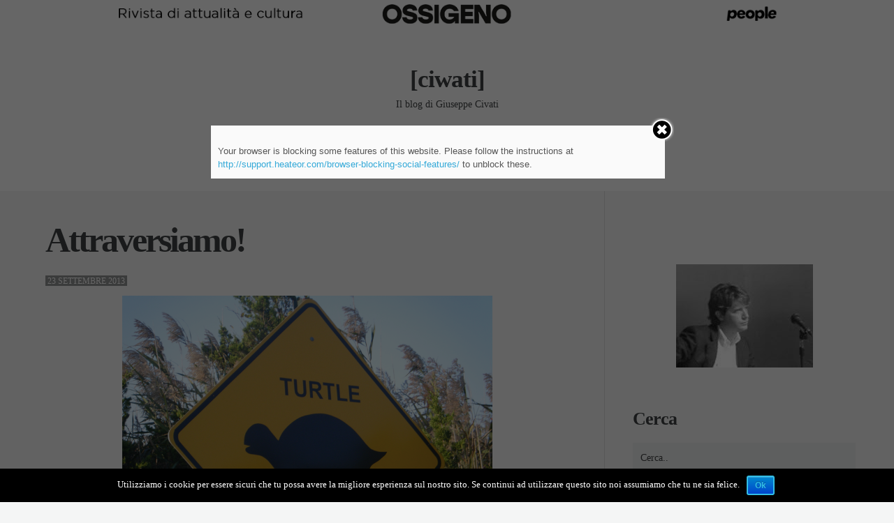

--- FILE ---
content_type: text/html; charset=UTF-8
request_url: https://www.ciwati.it/wp-admin/admin-ajax.php?action=the_champ_sharing_count&urls%5B%5D=https%3A%2F%2Fwww.ciwati.it%2F2013%2F09%2F23%2Fattraversiamo%2F
body_size: -237
content:
{"facebook":1,"facebook_urls":[["https:\/\/www.ciwati.it\/2013\/09\/23\/attraversiamo\/"]],"status":1,"message":{"https:\/\/www.ciwati.it\/2013\/09\/23\/attraversiamo\/":{"twitter":0,"linkedin":0,"pinterest":0,"reddit":0,"stumbleupon":0}}}